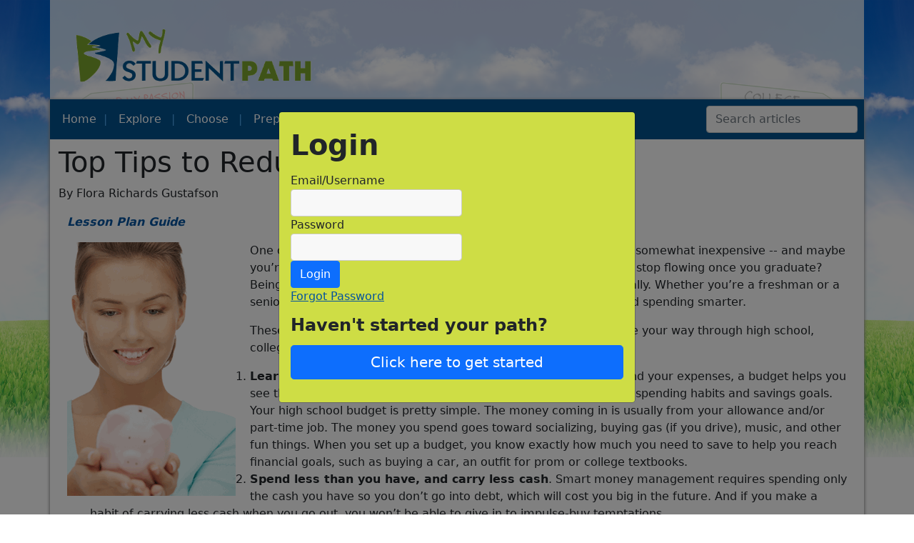

--- FILE ---
content_type: text/html; charset=utf-8
request_url: https://www.mystudentpath.com/prepare/top-tips-to-reduce-the-cost-of-college/
body_size: 8161
content:
	<!-- CSS -->
	<link href="https://cdn.jsdelivr.net/npm/bootstrap@5.1.0/dist/css/bootstrap.min.css" rel="stylesheet" integrity="sha384-KyZXEAg3QhqLMpG8r+8fhAXLRk2vvoC2f3B09zVXn8CA5QIVfZOJ3BCsw2P0p/We" crossorigin="anonymous">
	<script src="https://kit.fontawesome.com/f14f133155.js" crossorigin="anonymous"></script>
	<!-- JS -->


<!DOCTYPE html>
<html>
<head>
	<!-- Basic -->
	<meta charset="utf-8">
	<meta http-equiv="X-UA-Compatible" content="IE=edge">
	<title>Top Tips to Reduce the Cost of College | My Student Path</title>
	<meta name="keywords" content="College Prep, College Preparation, College Readiness, Preparing for College, Budgets, Budgeting, Financial Management, Finances, Money, Money Management, Money Tips, Finance Tips, Cost of College, Reduce Cost of College" />
	<meta name="description" content="" />

	<link rel="shortcut icon" href="/img/favicon.ico" type="image/x-icon" />
	<meta name="viewport" content="width=device-width, initial-scale=1, minimum-scale=1.0, shrink-to-fit=no">

	<link href="/css/custom.css?cdv=1" type="text/css" rel="stylesheet"/><link href="/css/rte.css?cdv=1" type="text/css" rel="stylesheet"/>
</head>
<body class="article login-modal-enabled">
	<div class="container header-wrapper">


<header class="blog-header py-3">
	<div class="row flex-nowrap justify-content-between align-items-center">
		<div class="col-4 pt-1">
			<a href="/" class="header-logo">
				<img src="/media/hq5frlel/my-student-paths.gif" class="img-responsive img-fluid" />
			</a>
		</div>
		<div class="col-4 text-center">
		</div>
		<div class="col-4 d-flex justify-content-end align-items-center">
			

		</div>
	</div>
</header>
	</div>

	<div class="container bg-white main-body">


<div class="nav-scroller mb-2">
	<nav class="navbar navbar-expand-lg navbar-light">
		<div class="container-fluid">

			<button class="navbar-toggler" type="button" data-bs-toggle="collapse" data-bs-target="#navbarSupportedContent" aria-controls="navbarSupportedContent" aria-expanded="false" aria-label="Toggle navigation">
				<span class="navbar-toggler-icon"></span>
			</button>
			<div class="collapse navbar-collapse" id="navbarSupportedContent">
				<ul class="navbar-nav me-auto mb-2 mb-lg-0">
					<li class="nav-item">
						<a class="nav-link" href="/">Home</a>
					</li>
						<li class="nav-item dropdown">
								<a class="nav-link dropdown-toggle" href="#" id="navbarDropdown" role="button" data-bs-toggle="dropdown" aria-expanded="false">Explore</a>
	<ul class="dropdown-menu" aria-labelledby="navbarDropdown">
			<li>
				<a href="/explore/5-passions-more-likely-to-come-with-a-paycheck/" class="dropdown-item">5 Passions More Likely To Come With A Paycheck</a>
			</li>
			<li>
				<a href="/explore/a-moving-target-where-will-the-jobs-be/" class="dropdown-item">A Moving Target: Where Will The Jobs Be?</a>
			</li>
			<li>
				<a href="/explore/apprenticeships/" class="dropdown-item">Apprenticeships</a>
			</li>
			<li>
				<a href="/explore/cyber-heroes/" class="dropdown-item">Cyber-Heroes</a>
			</li>
			<li>
				<a href="/explore/demystifying-boot-camp-the-breakdown-on-basic-training/" class="dropdown-item">Demystifying Boot Camp: The Breakdown on Basic Training</a>
			</li>
			<li>
				<a href="/explore/drone-careers/" class="dropdown-item">Drone Careers</a>
			</li>
			<li>
				<a href="/explore/finding-your-passions/" class="dropdown-item">Finding Your Passions</a>
			</li>
			<li>
				<a href="/explore/freelance-future/" class="dropdown-item">Freelance Future</a>
			</li>
			<li>
				<a href="/explore/getting-back-on-our-feet/" class="dropdown-item">Getting Back On Our Feet</a>
			</li>
			<li>
				<a href="/explore/getting-on-the-right-track/" class="dropdown-item">Getting On The Right Track</a>
			</li>
			<li>
				<a href="/explore/goal-setting/" class="dropdown-item">Goal Setting</a>
			</li>
			<li>
				<a href="/explore/grasping-passion-requires-reach/" class="dropdown-item">Grasping passion requires reach</a>
			</li>
			<li>
				<a href="/explore/growing-green/" class="dropdown-item">Growing Green</a>
			</li>
			<li>
				<a href="/explore/military-careers/" class="dropdown-item">Military Careers</a>
			</li>
			<li>
				<a href="/explore/minimum-wage-minimum-lifestyle/" class="dropdown-item">Minimum Wage = Minimum Lifestyle</a>
			</li>
			<li>
				<a href="/explore/new-post-high-school-options/" class="dropdown-item">New Post-High School Options</a>
			</li>
			<li>
				<a href="/explore/passion-or-profit/" class="dropdown-item">Passion Or Profit</a>
			</li>
			<li>
				<a href="/explore/smartphones-are-they-too-smart/" class="dropdown-item">Smartphones: Are They Too Smart?</a>
			</li>
			<li>
				<a href="/explore/stem-in-aviation/" class="dropdown-item">STEM In Aviation</a>
			</li>
			<li>
				<a href="/explore/stem-s-military-connection/" class="dropdown-item">STEM&#39;s Military Connection</a>
			</li>
			<li>
				<a href="/explore/stem-what-s-the-big-deal/" class="dropdown-item">STEM: What&#39;s The Big Deal?</a>
			</li>
			<li>
				<a href="/explore/tech-construction/" class="dropdown-item">Tech Construction</a>
			</li>
			<li>
				<a href="/explore/time-management/" class="dropdown-item">Time Management</a>
			</li>
			<li>
				<a href="/explore/top-five-reasons-to-limit-your-screen-time/" class="dropdown-item">Top Five Reasons to Limit Your Screen Time</a>
			</li>
	</ul>
						</li>
						<li class="nav-item dropdown">
								<a class="nav-link dropdown-toggle" href="#" id="navbarDropdown" role="button" data-bs-toggle="dropdown" aria-expanded="false">Choose</a>
	<ul class="dropdown-menu" aria-labelledby="navbarDropdown">
			<li>
				<a href="/choose/academic-dishonesty/" class="dropdown-item">Academic Dishonesty</a>
			</li>
			<li>
				<a href="/choose/campus-visits/" class="dropdown-item">Campus Visits</a>
			</li>
			<li>
				<a href="/choose/college-application-videos-content-not-cinematography-is-what-counts/" class="dropdown-item">College Application Videos: Content, Not Cinematography, Is What Counts</a>
			</li>
			<li>
				<a href="/choose/college-debt/" class="dropdown-item">College Debt</a>
			</li>
			<li>
				<a href="/choose/college-net-price-calculators/" class="dropdown-item">College Net Price Calculators</a>
			</li>
			<li>
				<a href="/choose/college-rankings/" class="dropdown-item">College Rankings</a>
			</li>
			<li>
				<a href="/choose/cyber-bullying/" class="dropdown-item">Cyber Bullying</a>
			</li>
			<li>
				<a href="/choose/emerging-programs-of-study/" class="dropdown-item">Emerging Programs of Study</a>
			</li>
			<li>
				<a href="/choose/getting-involved-in-extracurriculars/" class="dropdown-item">Getting Involved In Extracurriculars</a>
			</li>
			<li>
				<a href="/choose/how-do-i-talk-to-my-parents-about-our-money-situation-for-college/" class="dropdown-item">How Do I Talk To My Parents About Our Money Situation For College?</a>
			</li>
			<li>
				<a href="/choose/identity-theft/" class="dropdown-item">Identity Theft</a>
			</li>
			<li>
				<a href="/choose/industry-internships/" class="dropdown-item">Industry Internships</a>
			</li>
			<li>
				<a href="/choose/internet-safety/" class="dropdown-item">Internet Safety</a>
			</li>
			<li>
				<a href="/choose/know-your-counselor/" class="dropdown-item">Know Your Counselor</a>
			</li>
			<li>
				<a href="/choose/mentors-matter/" class="dropdown-item">Mentors Matter</a>
			</li>
			<li>
				<a href="/choose/operation-varsity-blues-what-we-can-learn/" class="dropdown-item">Operation Varsity Blues - what we can learn</a>
			</li>
			<li>
				<a href="/choose/prescription-for-disaster/" class="dropdown-item">Prescription For Disaster</a>
			</li>
			<li>
				<a href="/choose/test-optional-what-does-it-mean/" class="dropdown-item">Test Optional - What Does It Mean?</a>
			</li>
			<li>
				<a href="/choose/what-to-do-if-you-are-undecided/" class="dropdown-item">What To Do If You Are Undecided</a>
			</li>
	</ul>
						</li>
						<li class="nav-item dropdown">
								<a class="nav-link dropdown-toggle" href="#" id="navbarDropdown" role="button" data-bs-toggle="dropdown" aria-expanded="false">Prepare</a>
	<ul class="dropdown-menu" aria-labelledby="navbarDropdown">
			<li>
				<a href="/prepare/choose-and-use-credit-cards-wisely/" class="dropdown-item">Choose And Use Credit Cards Wisely</a>
			</li>
			<li>
				<a href="/prepare/following-the-crowd/" class="dropdown-item">Following the Crowd</a>
			</li>
			<li>
				<a href="/prepare/getting-ahead/" class="dropdown-item">Getting Ahead</a>
			</li>
			<li>
				<a href="/prepare/habits-worth-forming/" class="dropdown-item">Habits Worth Forming</a>
			</li>
			<li>
				<a href="/prepare/high-school-versus-college/" class="dropdown-item">High School Versus College</a>
			</li>
			<li>
				<a href="/prepare/lessons-from-my-first-year/" class="dropdown-item">Lessons From My First Year</a>
			</li>
			<li>
				<a href="/prepare/making-the-grade/" class="dropdown-item">Making the Grade</a>
			</li>
			<li>
				<a href="/prepare/managing-your-online-identity/" class="dropdown-item">Managing Your Online Identity</a>
			</li>
			<li>
				<a href="/prepare/negotiating-financial-aid/" class="dropdown-item">Negotiating Financial Aid</a>
			</li>
			<li>
				<a href="/prepare/savings-accounts/" class="dropdown-item">Savings Accounts</a>
			</li>
			<li>
				<a href="/prepare/school-versus-the-working-world/" class="dropdown-item">School Versus the Working World</a>
			</li>
			<li>
				<a href="/prepare/sending-standardized-test-scores-to-college/" class="dropdown-item">Sending Standardized Test Scores to College</a>
			</li>
			<li>
				<a href="/prepare/separate-yourself/" class="dropdown-item">Separate Yourself</a>
			</li>
			<li>
				<a href="/prepare/study-help/" class="dropdown-item">Study Help</a>
			</li>
			<li>
				<a href="/prepare/top-7-things-you-should-know-before-leaving-high-school/" class="dropdown-item">Top 7 Things You Should Know Before Leaving High School</a>
			</li>
			<li>
				<a href="/prepare/top-tips-to-reduce-the-cost-of-college/" class="dropdown-item">Top Tips to Reduce the Cost of College</a>
			</li>
	</ul>
						</li>
						<li class="nav-item dropdown">
								<a class="nav-link dropdown-toggle" href="#" id="navbarDropdown" role="button" data-bs-toggle="dropdown" aria-expanded="false">Live</a>
	<ul class="dropdown-menu" aria-labelledby="navbarDropdown">
			<li>
				<a href="/live/adapting/" class="dropdown-item">Adapting</a>
			</li>
			<li>
				<a href="/live/at-the-crossroads-are-you-ready-for-decision-making-and-time-management/" class="dropdown-item">At The Crossroads: Are You Ready For Decision Making And Time Management?</a>
			</li>
			<li>
				<a href="/live/banking-basics/" class="dropdown-item">Banking Basics</a>
			</li>
			<li>
				<a href="/live/community-service-a-dozen-ways-to-do-it/" class="dropdown-item">Community Service: A Dozen Ways To Do It!</a>
			</li>
			<li>
				<a href="/live/coping-with-anxiety/" class="dropdown-item">Coping With Anxiety</a>
			</li>
			<li>
				<a href="/live/cutting/" class="dropdown-item">Cutting</a>
			</li>
			<li>
				<a href="/live/distracted-driving/" class="dropdown-item">Distracted Driving</a>
			</li>
			<li>
				<a href="/live/forgiveness/" class="dropdown-item">Forgiveness</a>
			</li>
			<li>
				<a href="/live/getting-inked/" class="dropdown-item">Getting Inked</a>
			</li>
			<li>
				<a href="/live/healthy-in-love/" class="dropdown-item">Healthy In Love</a>
			</li>
			<li>
				<a href="/live/high-school-and-college-entrepreneurs/" class="dropdown-item">High School And College Entrepreneurs</a>
			</li>
			<li>
				<a href="/live/in-your-own-words-avoiding-plagiarism/" class="dropdown-item">In Your Own Words – Avoiding Plagiarism</a>
			</li>
			<li>
				<a href="/live/mental-health-issues/" class="dropdown-item">Mental Health Issues</a>
			</li>
			<li>
				<a href="/live/nonverbal-communication/" class="dropdown-item">Nonverbal Communication</a>
			</li>
			<li>
				<a href="/live/on-the-brink-managing-stress/" class="dropdown-item">On The Brink - Managing Stress</a>
			</li>
			<li>
				<a href="/live/positive-attitude/" class="dropdown-item">Positive Attitude</a>
			</li>
			<li>
				<a href="/live/power-of-words/" class="dropdown-item">Power Of Words</a>
			</li>
			<li>
				<a href="/live/pressures-and-parents/" class="dropdown-item">Pressures And Parents</a>
			</li>
			<li>
				<a href="/live/respecting-opposing-viewpoints/" class="dropdown-item">Respecting Opposing Viewpoints</a>
			</li>
	</ul>
						</li>
						<li class="nav-item dropdown">
								<a class="nav-link dropdown-toggle" href="#" id="navbarDropdown" role="button" data-bs-toggle="dropdown" aria-expanded="false">Activities</a>
	<ul class="dropdown-menu" aria-labelledby="navbarDropdown">
			<li>
				<a href="/activities/boost-math-competency/" class="dropdown-item">Boost Math Competency</a>
			</li>
			<li>
				<a href="/activities/college-application-practice/" class="dropdown-item">College Application Practice</a>
			</li>
			<li>
				<a href="/activities/identify-potential-career-paths-and-mentors/" class="dropdown-item">Identify potential career paths and mentors</a>
			</li>
			<li>
				<a href="/activities/student-activity/" class="dropdown-item">Student Activity</a>
			</li>
	</ul>
						</li>
						<li class="nav-item dropdown">
								<a class="nav-link dropdown-toggle" href="#" id="navbarDropdown" role="button" data-bs-toggle="dropdown" aria-expanded="false">Lessons</a>
	<ul class="dropdown-menu" aria-labelledby="navbarDropdown">
			<li>
				<a href="/lessons/adapting/" class="dropdown-item">Adapting</a>
			</li>
			<li>
				<a href="/lessons/apprenticeships/" class="dropdown-item">Apprenticeships</a>
			</li>
			<li>
				<a href="/lessons/college-debt-is-it-worth-the-investment/" class="dropdown-item">College Debt - Is It Worth The Investment?</a>
			</li>
			<li>
				<a href="/lessons/college-rankings/" class="dropdown-item">College Rankings</a>
			</li>
			<li>
				<a href="/lessons/create-a-video-introduction-for-an-application/" class="dropdown-item">Create A video Introduction For An Application</a>
			</li>
			<li>
				<a href="/lessons/cyber-bullying/" class="dropdown-item">Cyber Bullying</a>
			</li>
			<li>
				<a href="/lessons/distracted-driving/" class="dropdown-item">Distracted Driving</a>
			</li>
			<li>
				<a href="/lessons/do-community-service-that-you-value/" class="dropdown-item">Do Community Service That You Value</a>
			</li>
			<li>
				<a href="/lessons/emerging-programs-of-study/" class="dropdown-item">Emerging Programs of Study</a>
			</li>
			<li>
				<a href="/lessons/find-at-least-one-alternative-complement-to-traditional-college/" class="dropdown-item">Find At Least One Alternative/Complement to Traditional College</a>
			</li>
			<li>
				<a href="/lessons/finding-your-lifelong-passions/" class="dropdown-item">Finding your lifelong passions</a>
			</li>
			<li>
				<a href="/lessons/freelance-future/" class="dropdown-item">Freelance Future</a>
			</li>
			<li>
				<a href="/lessons/getting-ahead-earning-college-credit-while-in-high-school/" class="dropdown-item">Getting Ahead - Earning College Credit While In High School</a>
			</li>
			<li>
				<a href="/lessons/getting-inked/" class="dropdown-item">Getting Inked</a>
			</li>
			<li>
				<a href="/lessons/getting-involved-in-extracurriculars/" class="dropdown-item">Getting Involved in Extracurriculars</a>
			</li>
			<li>
				<a href="/lessons/getting-on-the-right-track/" class="dropdown-item">Getting On The Right Track</a>
			</li>
			<li>
				<a href="/lessons/getting-the-most-out-of-campus-visits/" class="dropdown-item">Getting The Most Out Of Campus Visits</a>
			</li>
			<li>
				<a href="/lessons/growing-green-emerging-careers/" class="dropdown-item">Growing Green: Emerging Careers</a>
			</li>
			<li>
				<a href="/lessons/habits-worth-forming/" class="dropdown-item">Habits Worth Forming</a>
			</li>
			<li>
				<a href="/lessons/healthy-in-love/" class="dropdown-item">Healthy In Love</a>
			</li>
			<li>
				<a href="/lessons/high-school-and-college-entrepreneurs/" class="dropdown-item">High School And College Entrepreneurs</a>
			</li>
			<li>
				<a href="/lessons/high-school-diary/" class="dropdown-item">High School Diary</a>
			</li>
			<li>
				<a href="/lessons/how-do-i-talk-to-my-parents-about-our-money-situation-for-college/" class="dropdown-item">How Do I Talk To My Parents About Our Money Situation For College?</a>
			</li>
			<li>
				<a href="/lessons/identity-theft/" class="dropdown-item">Identity Theft</a>
			</li>
			<li>
				<a href="/lessons/industry-internships/" class="dropdown-item">Industry Internships</a>
			</li>
			<li>
				<a href="/lessons/internet-safety/" class="dropdown-item">Internet Safety</a>
			</li>
			<li>
				<a href="/lessons/know-your-counselor/" class="dropdown-item">Know Your Counselor</a>
			</li>
			<li>
				<a href="/lessons/managing-your-online-identity/" class="dropdown-item">Managing Your Online Identity</a>
			</li>
			<li>
				<a href="/lessons/mental-health-issues/" class="dropdown-item">Mental Health Issues</a>
			</li>
			<li>
				<a href="/lessons/minimum-wage-minimum-lifestyle/" class="dropdown-item">Minimum Wage = Minimum Lifestyle</a>
			</li>
			<li>
				<a href="/lessons/nonverbal-communication/" class="dropdown-item">Nonverbal Communication</a>
			</li>
			<li>
				<a href="/lessons/on-the-brink-managing-stress/" class="dropdown-item">On The Brink - Managing Stress</a>
			</li>
			<li>
				<a href="/lessons/passion-or-profit/" class="dropdown-item">Passion or Profit</a>
			</li>
			<li>
				<a href="/lessons/positive-attitude/" class="dropdown-item">Positive Attitude</a>
			</li>
			<li>
				<a href="/lessons/power-of-words/" class="dropdown-item">Power Of Words</a>
			</li>
			<li>
				<a href="/lessons/prescription-for-disaster/" class="dropdown-item">Prescription for Disaster</a>
			</li>
			<li>
				<a href="/lessons/pressures-and-parents/" class="dropdown-item">Pressures and Parents</a>
			</li>
			<li>
				<a href="/lessons/real-story-on-life-after-high-school/" class="dropdown-item">Real Story On Life After High School</a>
			</li>
			<li>
				<a href="/lessons/recognize-record-and-reduce-screen-time/" class="dropdown-item">Recognize, Record and Reduce Screen Time</a>
			</li>
			<li>
				<a href="/lessons/school-versus-the-working-world/" class="dropdown-item">School Versus the Working World</a>
			</li>
			<li>
				<a href="/lessons/setting-effective-goals/" class="dropdown-item">Setting Effective Goals</a>
			</li>
			<li>
				<a href="/lessons/stem-what-s-the-big-deal/" class="dropdown-item">STEM: What&#39;s the big deal?</a>
			</li>
			<li>
				<a href="/lessons/study-help-outside-the-classroom/" class="dropdown-item">Study Help Outside The Classroom</a>
			</li>
			<li>
				<a href="/lessons/time-management-and-decision-making/" class="dropdown-item">Time Management and Decision Making</a>
			</li>
			<li>
				<a href="/lessons/top-7-things-you-should-know/" class="dropdown-item">Top 7 Things You Should Know</a>
			</li>
			<li>
				<a href="/lessons/top-tips-to-reduce-the-cost-of-college/" class="dropdown-item">Top Tips To Reduce The Cost Of College</a>
			</li>
			<li>
				<a href="/lessons/wacky-scholarships/" class="dropdown-item">Wacky Scholarships</a>
			</li>
	</ul>
						</li>
											<li class="nav-item">
							<a class="nav-link" href="/login/">Login</a>
						</li>
									</ul>
				<form action="/search" method="get" class="d-flex justify-content-end m-0 w-100" id="search">
					<input type="search" name="q" class="form-control w-50" placeholder="Search articles" />
				</form>
			</div>
		</div>
	</nav>
</div>

			<div>
				

<h1>Top Tips to Reduce the Cost of College</h1>

	<p>By Flora Richards Gustafson</p>


	<main>
		<div class="umb-grid">
					<div class="grid-section">
	<div >
		<div class="container">
			<div class="row clearfix">
					<div class="col-sm-12 col-md-12 col-lg-12 column">
						<div >
									
    
<p><a href="/lessons/top-tips-to-reduce-the-cost-of-college/" title="Top Tips To Reduce The Cost Of College"><strong><em>Lesson Plan Guide</em></strong></a></p>
<p><img style="float: left;" src="/media/ndbjh433/saving-tips.gif?width=236&amp;height=355&amp;mode=max" alt="Girl and piggy bank" width="236" height="355" data-udi="umb://media/fb83c36e14bd41979d59208b77f4b4f5" />One of the sweet things about being in high school is that life is still somewhat inexpensive -- and maybe you’re still getting an allowance. But are you ready for the funds to stop flowing once you graduate? Being an adult means having the ability to fend for yourself financially. Whether you’re a freshman or a senior, it’s never too early -- or too late -- to start saving money and spending smarter.</p>
<p>These tips will help put your finances on the right track as you make your way through high school, college and beyond.</p>
<ol>
<li><strong>Learn to budget.</strong> A financial plan that lists the money you earn and your expenses, a budget helps you see the big picture regarding the amount of money you have, your spending habits and savings goals. Your high school budget is pretty simple. The money coming in is usually from your allowance and/or part-time job. The money you spend goes toward socializing, buying gas (if you drive), music, and other fun things. When you set up a budget, you know exactly how much you need to save to help you reach financial goals, such as buying a car, an outfit for prom or college textbooks.</li>
<li><strong>Spend less than you have, and carry less cash</strong>. Smart money management requires spending only the cash you have so you don’t go into debt, which will cost you big in the future. And if you make a habit of carrying less cash when you go out, you won’t be able to give in to impulse-buy temptations.</li>
<li><strong>Get a job – or create one.</strong> While this seems obvious, it can be hard for a high school student to find work. Some jobs to consider include babysitting, yard care, pet-sitting, tutoring and helping people move. If you’re not able to find odd jobs around town, consider volunteering so you get the work experience to make your job application look stellar.</li>
<li><strong>Avoid credit cards at all costs.</strong> Once you turn 18, you’ll see offers for them everywhere. There’s something so alluring and adult-like about having a credit card. But what credit card companies don’t tell you is that people between the ages of 18 and 22 with credit cards owe an average of $3,173, according to CreditCards.com. Don’t start your adult life in a financial hole.</li>
<li><strong>Make and stick to a savings plan</strong>. Having a savings plan will make you financially savvy. Consider opening a teen or student savings account. Then regularly deposit a certain amount of your allowance or paycheck and watch it grow.</li>
<li><strong>Take advantage of student status.</strong> When you’re in high school and college, a lot of things are cheaper. Never be afraid to ask a business if they offer a student discount. The money you save getting free tickets into museums and discounted movie theater admission will add up fast.</li>
<li><strong>Cut out unnecessary expenses, BYO.</strong> The little things add up quickly. The snacks you buy in the cafeteria: How much do they cost every week? How much would you save if you brought the same snack from home? If you spend $1.50 on a soda every day at school, you’re spending $7.50 per week, $32.50 per month or about $292 every school year. Likewise, snacks at movie theaters and events are very expensive. When possible, bring your own.</li>
<li><strong>Buy used, sell used.</strong> From cars and clothes to books and music, when buying you’ll have the same things as those who pay the price for new, but you’ll have extra cash in your wallet. Turning that around, your unwanted items are a source of revenue: Consign them, have a yard sale, or sell them online.</li>
<li><strong>Shop smart.</strong> Scour the newspaper and Internet for coupons. Wait for sales. Dollar stores offer much of the same merchandise as discount and drug stores – snacks and drinks, toiletries, school supplies and novelties -- but often for a fraction of the price.</li>
<li><strong>Take high school classes that give you college credit and/or take CLEP exams.</strong> Take AP classes that give you college credits. Or, if you really rock at a subject, take a CLEP exam, pass it and get the college credit without setting foot in a college classroom.</li>
</ol>
<p> </p>


						</div>
					</div>
			</div>
		</div>
	</div>
					</div>
		</div>
	</main>





	<div class="row pt-4 pb-4">
		<div class="col-md-12">
			<h3>About the Author</h3>
		</div>
		<div class="col-md-2">
				<img src="/media/UserAvatars/701c53647dc7dce7249eb3a5aab736404013ab4d.jpg?height=300&width=300&quality=70&mode=stretch" class="img-fluid" />
		</div>
		<div class="col-md-10">
			<p>Flora Richards Gustafson</p>
		</div>
	</div>

			</div>

	</div>


<footer class="pt-4 pb-4">
	<div class="container">
		<div class="row">
			<div class="col-md-3">
				<p><strong>Company</strong></p>
<p><a href="/about-us/" title="About Us">About Us</a></p>
<p><a href="/about-us/founder-chris-wills/" title="Founder, Chris Wills">Founder, Chris Wills</a></p>
			</div>
			<div class="col-md-3">
				<p><strong>Support for Educators</strong></p>
<p><a href="/about-us/video-tutorial-for-students/" title="Video Tutorial for Students">Video Tutorial for Students</a></p>
<p><a href="/about-us/administrators-guide-to-start/" title="Administrators Guide to Start">Administrator's Guide to Start</a></p>
<p><a href="/about-us/educators-guide-to-implementation/" title="Educators Guide to Implementation">Educator's Guide to Implementation</a></p>
<p><a href="/about-us/it-guide-to-implementation/" title="IT Guide to Implementation">IT Guide to Implementation</a></p>
			</div>
			<div class="col-md-3">

			</div>
			<div class="col-md-3">
				<p><strong>MyStudentPath</strong></p>
<p>MyStudentPath features articles and videos for students to help them succeed with life after high school, including perspectives of other teens who have gone through or are currently going through the same transition.</p>
<p><a href="/privacy-policy/" title="Privacy Policy">Privacy Policy</a></p>
			</div>
		</div>
	</div>	
</footer>


<div class="modal fade " id="login-modal" tabindex="-1" role="dialog" aria-labelledby="login-modal" aria-hidden="true" data-username="">
	<div class="modal-dialog modal-dialog-centered" role="document">
		<div class="modal-content">
			<div class="modal-body">
				<form action="/prepare/top-tips-to-reduce-the-cost-of-college/" enctype="multipart/form-data" method="post"><input name="__RequestVerificationToken" type="hidden" value="nBdStXOP6WU7cyUNYxwJrJPVK84QVyMAXKQPGqEBf6ResDWR2_3lCDRVZazA_ESjDntNu_XePxBILemCCZw59dy-PVFwFpfdq_z2H4G71JY1" /><input id="loginModel_RedirectUrl" name="loginModel.RedirectUrl" type="hidden" value="/prepare/top-tips-to-reduce-the-cost-of-college/" />		<fieldset>
			<legend>Login</legend>
			
			

			<div class="form-item-group">
				<div class="form-group">
					<label for="loginModel_Username">Email/Username</label><br />
					<input class="form-control" data-val="true" data-val-required="Please enter your email address." id="loginModel_Username" name="loginModel.Username" type="text" value="" />
					<span class="field-validation-valid" data-valmsg-for="loginModel.Username" data-valmsg-replace="true"></span>
				</div>
				<div class="form-group">
					<label for="loginModel_Password">Password</label><br />
					<input class="form-control" data-val="true" data-val-length="The field Password must be a string with a maximum length of 256." data-val-length-max="256" data-val-required="Please enter your password." id="loginModel_Password" name="loginModel.Password" type="password" />
					<span class="field-validation-valid" data-valmsg-for="loginModel.Password" data-valmsg-replace="true"></span>
				</div>
				<div class="form-group form-group-submit"><button type="submit" class="btn btn-primary">Login</button></div>
					<div class="form-item-forgot-password"><a href="/forgot-password/">Forgot Password</a></div>
				                    <div class="register-top-text">
                        Haven't started your path?
                    </div>
                    <a class="btn btn-primary btn-lg btn-block" href="/student/new/" role="button">
                        Click here to get started
                    </a>
			</div>
		</fieldset>
<input name="ufprt" type="hidden" value="[base64]" /></form>
			</div>
		</div>
	</div>
</div>

	<script src="/vendor/modernizr/modernizr.min.js?cdv=1" type="text/javascript"></script><script src="/js/jquery.min.js?cdv=1" type="text/javascript"></script><script src="/js/custom.js?cdv=1" type="text/javascript"></script><script src="/js/jquery.validate.min.js?cdv=1" type="text/javascript"></script><script src="/js/jquery.validate.custom-methods.js?cdv=1" type="text/javascript"></script><script src="/js/jquery.validate.unobtrusive.min.js?cdv=1" type="text/javascript"></script>

        <!-- Google tag (gtag.js) -->
        <script async src="https://www.googletagmanager.com/gtag/js?id=G-CXWMQT7EHK"></script>
        <script>window.dataLayer = window.dataLayer || [];
            function gtag() { dataLayer.push(arguments); }
            gtag('js', new Date());

            gtag('config', 'G-CXWMQT7EHK');
        </script>

	<script src="https://cdn.jsdelivr.net/npm/bootstrap@5.1.0/dist/js/bootstrap.bundle.min.js" integrity="sha384-U1DAWAznBHeqEIlVSCgzq+c9gqGAJn5c/t99JyeKa9xxaYpSvHU5awsuZVVFIhvj" crossorigin="anonymous"></script>
<script defer src="https://static.cloudflareinsights.com/beacon.min.js/vcd15cbe7772f49c399c6a5babf22c1241717689176015" integrity="sha512-ZpsOmlRQV6y907TI0dKBHq9Md29nnaEIPlkf84rnaERnq6zvWvPUqr2ft8M1aS28oN72PdrCzSjY4U6VaAw1EQ==" data-cf-beacon='{"version":"2024.11.0","token":"065099761ae749ce9e2866ba71541ef8","r":1,"server_timing":{"name":{"cfCacheStatus":true,"cfEdge":true,"cfExtPri":true,"cfL4":true,"cfOrigin":true,"cfSpeedBrain":true},"location_startswith":null}}' crossorigin="anonymous"></script>
</body>
</html>


--- FILE ---
content_type: text/css
request_url: https://www.mystudentpath.com/css/custom.css?cdv=1
body_size: 2422
content:
body { background-image: url(/images/background.png?format=jpg&bgcolor=ffffff&width=1920&mode=crop&quality=60); background-repeat: no-repeat; background-size: contain; }

a, .anchor { color: #04539e; text-decoration: none; }

.header-wrapper { background-color: rgb(255 255 255 / 75%); }

.nav-scroller { margin: 0 -15px; background-color: #01518c; }
	.nav-scroller .navbar-light .navbar-nav li.nav-item > a::after { content: "|" !important; color: #4da5eb; padding-left: 10px; border: none; vertical-align: 0; }
	.nav-scroller .navbar-light .navbar-nav li.nav-item:last-child a::after { content: none !important; }
	.nav-scroller .navbar-light .navbar-nav .nav-link { color: #fff; }
		.nav-scroller .navbar-light .navbar-nav .nav-link.dropdown-toggle::after { content: none; }

.main-body { box-shadow: 0 1px 4px 1px #999; min-height: 90vh; overflow: hidden; }
.sidebar { background-color: #c3db96 !important; padding: 30px; border-radius: 10px; }

.video-wrapper { position: relative; overflow: hidden; width: 100%; padding-top: 56.25%; }
	.video-wrapper iframe { position: absolute; top: 0; left: 0; bottom: 0; right: 0; width: 100%; height: 100%; }

.whats-new h2 { color: #fff; background-color: #3a958c; font-weight: bold; font-size: 24px; padding: 3px 30px 3px 27px; margin-left: -25px; font-family: "Arial Black", Gadget, sans-serif; width: 175px; text-transform: capitalize; }
.whats-new img { border-bottom: 5px solid #3a958c; }
.whats-new a { font-weight: bold; color: #3a958c; font-size: 18px; }

.article-carousel h2 { color: #fff; background-color: #17a0ff; font-weight: bold; font-size: 24px; padding: 3px 30px 3px 27px; margin-left: -25px; font-family: "Arial Black", Gadget, sans-serif; width: 175px; text-transform: capitalize; }
.article-carousel .article { padding-right: 15px; }

.owl-carousel .nav-btn { height: 30px; position: absolute; width: 30px; cursor: pointer; top: 75px !important; background-color: #01518c; }
	.owl-carousel .nav-btn i { top: 7px; position: relative; color: #fff; }

.owl-carousel .owl-prev.disabled,
.owl-carousel .owl-next.disabled { pointer-events: none; opacity: 0.2; }

.owl-carousel .prev-slide { left: 0; }
.owl-carousel .next-slide { right: -10px; }

span.keyword:last-child::after { content: ''; }
span.keyword::after { content: ','; }

.article-content .container { padding: 0; }

.link { margin: 10px; overflow: hidden; position: relative; }
div.label { bottom: 0; background: rgba(0,86,176,.8); width: 100%; padding: 10px; font-size: 19px; color: white; position: absolute; font-weight: bold; }

img[style*="float: left;"], img[style*="float:left;"] { margin: 0 20px 0 0; }
img[style*="float: right;"], img[style*="float:right;"] { margin: 0 0 0 20px; }

footer { background-color: #17a0ff; color: #fff; }
	footer a { color: #fff; }

.text-strong { font-weight: bold; }
.green-box { background-color: #cddc39; padding: 15px 15px 1px 15px; border-radius: 5px; margin: 15px 0; }
.blue-box { background-color: #009bd9; padding: 15px 15px 1px 15px; border-radius: 5px; margin: 15px 0; }
	.blue-box * { color: #fff; }

.text-small { font-size: .8em; }
.text-left { text-align: left; }

#login-modal .modal-content { background-color: #cedd45; }

div.green { background-color: #8daf18; margin: 0 -15px; }
.sponsor div.container.main-body { background-color: #8daf18 !important; }

.survey-list ul { margin: 0; padding: 0; }
	.survey-list ul li { list-style: none; margin: 0; padding: 0; }
.survey-details > legend { font-size: 1.5em; font-weight: bold; }
.survey-details > div { display: flex; flex-direction: column; gap: 1em; }
.survey-details .survey-question-text { font-weight: bold; margin-bottom: .5em; }

/* Forms */
form legend { font-size: 2.5rem; font-weight: bold; }
.required { font-weight: bold; color: red; }
.validation-summary-errors { color: red; font-weight: bold; }
.form-group-submit { margin-top: 1em; }

.form-item-group { display: flex; flex-direction: column; gap: 1em; }
	.form-item-group h2:not(:first-child), .form-item-group h3:not(:first-child), .form-item-group h4:not(:first-child), .form-item-group h5:not(:first-child), .form-item-group h6:not(:first-child) { margin: 1em 0 0 0; }
	.form-item-group .form-item-group-row { display: flex; flex-direction: row; flex-wrap: wrap; gap: 1em; }
	.form-item-group .form-item-sub-group { display: flex; flex-direction: column; gap: .5em; }
	.form-item-group textarea { width: 90%; }
	.form-item-group input[type="text"], .form-item-group input[type="password"], .form-item-group select, .form-item-group input[type="date"] { width: 15em; }
		.form-item-group select.high-school-select { width: 31em; }
	.form-item-group input.postal-code { width: 5em; }
	.form-item-group input[type="email"] { width: 98%; max-width: 31em; }
	.form-item-group input.address[type="text"] { width: 98%; max-width: 47em; }
	.form-item-group input[type="tel"] { width: 8em; }
	.form-item-group input[type="number"] { width: 6em; }
	.form-item-group .form-item-sub-label { font-size: .8em; }
	.form-item-group .field-validation-error, .field-validation-error { display: block; color: red; font-size: .8em; }
	.form-item-group .form-group-submit { margin-top: 0; }

input[type=text], input[type=password], input[type=email], input[type=datetime], input[type=date], input[type=tel], textarea, select, .form-select, .form-control { background-color: #F8F8F8; border: 1px solid #CCC; color: #000; -moz-box-shadow: inset 0 1px 0 #FFF; -o-box-shadow: inset 0 1px 0 #FFF; -webkit-box-shadow: inset 0 1px 0 #FFF; box-shadow: inset 0 1px 0 #FFF }
	input[type=text]:focus, input[type=password]:focus, textarea:focus, input[type=email]:focus, input[type=tel]:focus, input[type=text].input-validation-error, input[type=password].input-validation-error, textarea.input-validation-error { border: 2px solid #17A0FF; }
input[type=submit] { color: #FFF; background-color: #17A0FF; text-transform: uppercase; border: none; border-radius: 0 }
	input[type=submit]:hover { background-color: #666 }
select:focus, select .input-validation-error { border: 2px solid #17A0FF; padding: 5px 5px 5px 7px !important; background-color: rgba(255, 255, 255, .7) }
input::-webkit-outer-spin-button, input::-webkit-inner-spin-button { -webkit-appearance: none; margin: 0; }
input[type=number] { -moz-appearance: textfield; }
input[type="date"]::-webkit-input-placeholder { visibility: hidden !important; }
input::-webkit-calendar-picker-indicator { display: none; }

.field-validation-valid { display: none; }
#registerModel_OtherEducator { width: 31em; }

/* Sponsor Cards */
.priority-sponsors-card-container { display: grid; grid-template-columns: repeat(1, 1fr); grid-column-gap: 1em; grid-row-gap: 1em; margin-bottom: 1em; }
.sponsors-card-container { display: grid; grid-template-columns: repeat(1, 1fr); grid-column-gap: 1em; grid-row-gap: 1em; }
.sponsor-card .card-body { display: flex; flex-direction: column; position: relative; }
	.sponsor-card .card-body > .sponsor-logo { display: inline-block; width: 4rem; height: 4rem; margin-top: -3rem; margin-bottom: 1.5rem; border-radius: 0.25rem; box-shadow: 0 1px 1px 0 rgba(48,50,100,.14), 0 2px 1px -1px rgba(48,50,100,.14), 0 1px 8px 0 rgba(48,50,100,.14); }
.sponsor-card .sponsor-select { display: flex; flex-direction: column; font-weight: bold; }

/* Majors List */
.majors-container { height: 385px; overflow-y: scroll; }
.major-group { display: -webkit-box; display: -ms-flexbox; display: flex; padding-bottom: 16px; padding-right: 16px; padding-top: 8px; }
.major-group-key { font-size: 14px; font-weight: 500; line-height: 1.71; margin-left: 16px; min-width: 30px; }
.major { font-size: 14px; line-height: 1.71; padding-bottom: 8px; }

.getStarted {
	background-color: #2D3047;
	color: white;
	justify-content: center;
	display: flex;
	padding: 15px;
	border-radius: 5px;
}

.register-top-text {
	font-weight: bold;
	margin-top: 10px;
	margin-bottom: 10px;
	font-size: 24px;
}

.form-item-forgot-password a {
	text-decoration: underline;
}

@media (min-width: 768px) {
	.sponsors-card-container { grid-template-columns: repeat(2, 1fr); }
}

@media (min-width: 992px) {
	.sponsors-card-container { grid-template-columns: repeat(3, 1fr); }
}

--- FILE ---
content_type: text/css
request_url: https://www.mystudentpath.com/css/rte.css?cdv=1
body_size: -391
content:


/**umb_name:Full-Width Image*/
.full-width img {
	width: 100%;
	height: auto;
}


--- FILE ---
content_type: application/x-javascript
request_url: https://www.mystudentpath.com/js/custom.js?cdv=1
body_size: 1905
content:
$(function () {
	'use strict';

	/* Plugins */
	// Init owlCarousel
	if (typeof $.fn.owlCarousel !== "undefined") {
		$(".owl-carousel").owlCarousel({
			loop: true,
			nav: true,
			navText: ["<div class='nav-btn prev-slide'><i class='fa fa-angle-left'></i></div>", "<div class='nav-btn next-slide'><i class='fa fa-angle-right'></i></div>"],
			responsiveClass: true,
			responsive: {
				0: {
					items: 1,
					nav: true
				},
				768: {
					items: 2,
					nav: true
				},
				1200: {
					items: 3,
					nav: true
				}
			}
		});
	}

	/* Forms */
	// the model for 'selected' is non-nullable, STP would like the default values to be unchecked
	$('.priority-sponsors-card-container input[type="radio"]').prop('checked', false);

	// validators
	$.validator.addMethod("requiredif", function (value, element, param) {
		var target = $("#" + param.id);
		if (this.settings.onfocusout) {
			target.off(".validate-requiredif").on("blur.validate-requiredif", function () {
				$(element).valid();
			});
		}

		if (this.elementValue(this.clean(target)) == param.value) {
			return $.validator.methods.required.call(this, value, element, true);
		}

		return true;
	});

	$.validator.addMethod("dob", function (value, element) {
		var dateNow = new Date().getFullYear();
		var dateGiven = new Date(Date.parse(value)).getFullYear()
		var dateDiff = dateNow - dateGiven;

		if (dateGiven >= dateNow) {
			return false;
		}

		if (dateDiff > 19 || dateDiff < 13) {
			return false;
		}

		return true;
	}, "Are you sure you entered the correct date?");

	$.validator.addMethod("requiredif", function (value, element, param) {
		var target = $("#" + param.id);
		if (this.settings.onfocusout) {
			target.off(".validate-requiredif").on("blur.validate-requiredif", function () {
				$(element).valid();
			});
		}

		if (this.elementValue(this.clean(target)) == param.value) {
			return $.validator.methods.required.call(this, value, element, true);
		}

		return true;
	});

	/* User interaction */
	// login modal
	var loginModal = $('#login-modal');
	var currentUsername = loginModal.data('username');

	if (!loginModal.hasClass('is-logged-in') && !excludedLoginModalPages() && $('body').hasClass('login-modal-enabled')) {
		if (!excludedUsernames(currentUsername)) {
			loginModal.modal({
				show: true,
				focus: true,
				backdrop: 'static'
			});

			loginModal.modal('show');
		}
	}

	function excludedUsernames(username) {
		var excludedUsers = [
			'educator'
		];
		var includesUser = excludedUsers.some(v => username.includes(v));
		return includesUser;
	}

	function excludedLoginModalPages() {
		var pathname = window.location.pathname;
		var excludedPages = [
			'/forgot-password/',
			'/reset-password/',
			'/login/',
			'/student/',
			'/about-us/',
			'/privacy-policy/'
		];
		var includesPath = excludedPages.some(v => pathname.includes(v));
		return includesPath;
	}

	// sponsor videos
	var modalTrigger = $('.video-modal-trigger');
	var videoModal = $('#video-modal');
	var sponsorVideo = $('#sponsorVideo');
	videoModal.modal({
		show: true,
		focus: true
	});

	$(modalTrigger).on('click', function () {
		var vidUrl = $(this).data('sponsor-video-url');
		sponsorVideo.attr('src', getEmbedUrl(vidUrl));
		videoModal.modal('show');
	});

	$(videoModal).on('hide.bs.modal', function (e) {
		sponsorVideo.attr('src', '');
	});

	function getEmbedUrl(url) {
		var linkType = url.includes('youtu') ? 'youtube' : url.includes('vimeo') ? 'vimeo' : '';

		if (linkType === 'youtube') {
			var youtubePath = 'https://www.youtube.com/embed/' + url.split('/').pop();
			return youtubePath;
		}

		if (linkType === 'vimeo') {
			var vimeoPath = 'https://player.vimeo.com/video/' + url.split('/').pop();
			return vimeoPath;
		}

		return '';
	}

	/* Event tracking */
	$(document).on('submit', 'form#search', function () {
		var term = $(this).find('input[type="search"]').val();
		if (typeof ga === 'function') {
			ga('send', 'event', {
				eventCategory: 'Search',
				eventAction: 'site search',
				eventLabel: term,
				transport: 'beacon'
			});
		}
	});

	/* Majors typeahead */
	$(".major-search").on("keyup", function () {
		var majorsList = $(this).parent('.majors-wrapper').find('.majors-container');
		var value = $(this).val().toLowerCase();
		$("ul li", majorsList).filter(function () {
			$(this).toggle($(this).text().toLowerCase().indexOf(value) > -1)
		});
	});

	var majorsModals = document.querySelectorAll('.majors-modal');
	majorsModals.forEach(
		function (element, index, array) {
			element.addEventListener('hidden.bs.modal', function (event) {
				// clear all major search inputs and reset all lists
				$('input.major-search').val('');
				$('.majors-container li').removeAttr('style');
			});
		}
	);

	// Survey - Are you sure?
	window.setTimeout(() => {

		var studentSurveyForm = $('.student-form').parent('form');
		if (studentSurveyForm.length > 0) {
			var formIsDirty = false;

			$(studentSurveyForm).dirty({
				preventLeaving: true,
				onDirty: function () {
					formIsDirty = true;
				}
			});

			window.addEventListener("beforeunload", function (event) {
				var formIsClean = studentSurveyForm.dirty('isClean');

				if (studentSurveyForm.valid()) {
					return undefined;
				}

				if ((!studentSurveyForm.valid() && formIsDirty) || formIsClean) {
					return event.returnValue = 'There is unsaved data.';
				}
				return undefined;
			});
		}
	}, 50);

	// Prevent multiple form submissions
	var studentSurveyForm = $('.student-form').parent('form');
	$(document).on('submit', studentSurveyForm, function () {
		if (studentSurveyForm.valid()) {
			studentSurveyForm.find('button[type="submit"]').attr('disabled', 'disabled');
		}
	});
});

--- FILE ---
content_type: application/x-javascript
request_url: https://www.mystudentpath.com/js/jquery.validate.custom-methods.js?cdv=1
body_size: 539
content:
$(function() {
	'use strict';

	if ($.validator.unobtrusive) {
		$.validator.unobtrusive.adapters.add("requiredif", ["name", "value", "ignorecase"], function(options) {
			options.rules["requiredif"] = options.params;
			options.messages["requiredif"] = options.message;
		});
		$.validator.unobtrusive.adapters.add("noduplicate", ["names", "ignorecase"], function(options) {
			options.rules["noduplicate"] = options.params;
			options.messages["noduplicate"] = options.message;
		});
		$.validator.unobtrusive.adapters.add("equalto", ["other", "ignorecase"], function(options) {
			options.rules["equalto"] = options.params;
			options.messages["equalto"] = options.message;
		});
	}

	$.validator.addMethod("requiredif", function(value, element, param) {
		let desiredValue = $.trim((param.value || "").toString());
		const ignoreCase = param.ignorecase === "true" || param.ignorecase === "1";
		if (ignoreCase) {
			desiredValue = desiredValue.toLowerCase();
		}

		const actualValue = getElementValueByName(param.name, this.currentForm, ignoreCase);
		if (actualValue !== undefined && desiredValue === actualValue) {
			return $.validator.methods.required.call(this, value, element, param);
		}

		return true;
	});

	$.validator.addMethod("noduplicate", function(value, element, param) {
		const ignoreCase = param.ignorecase === "true" || param.ignorecase === "1";
		const propertyNames = param.names ? param.names.split(",") : [];
		if (value !== undefined && value !== null) {
			if (ignoreCase) {
				value = value.toLowerCase();
			}

			for (let i = 0; i < propertyNames.length; i++) {
				const propVal = getElementValueByName(propertyNames[i], this.currentForm, ignoreCase);
				if (propVal && propVal === value) {
					return false;
				}
			}
		}

		return true;
	});

	$.validator.addMethod("equalto", function(value, element, param) {
		const ignoreCase = param.ignorecase === "true" || param.ignorecase === "1";
		const otherPropertyName = param.other;
		if (otherPropertyName && value !== undefined && value !== null) {
			if (ignoreCase) {
				value = value.toLowerCase();
			}

			return value === getElementValueByName(otherPropertyName, this.currentForm, ignoreCase);
		}

		return true;
	});

	function getElementValueByName(name, context, ignoreCase) {
		try {
			let elements = $("[name='" + name + "']", context);
			if (elements.length) {
				const type = elements.attr("type");
				if (type === "checkbox" || type === "radio") {
					elements = elements.filter(":checked");
				}

				let val = elements.val();
				if (val !== undefined) {
					if ($.isArray(val)) {
						val = val.join(",");
					}

					val = $.trim(val);
					if (ignoreCase) {
						return val.toLowerCase();
					}

					return val;
				}
			}

			return undefined;
		}
		catch (e) { return e; }
	}
});